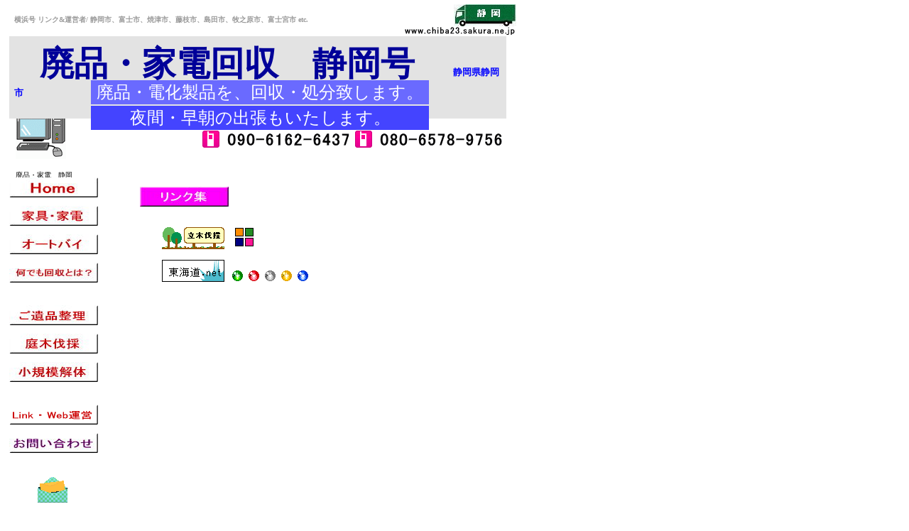

--- FILE ---
content_type: text/html
request_url: http://chiba23.sakura.ne.jp/shizuoka/g.html
body_size: 15193
content:
<!DOCTYPE HTML PUBLIC "-//W3C//DTD HTML 4.01 Transitional//EN">
<HTML>
<HEAD>
<meta http-equiv="Content-Type" content="text/html; charset=Shift_JIS">
<meta name="GENERATOR" content="JustSystems Homepage Builder Version 21.0.5.0 for Windows">
<meta http-equiv="Content-Style-Type" content="text/css">
<META name="IBM:HPB-Input-Mode" content="mode/flm; pagewidth=750; pageheight=2500">
<TITLE>廃品・家電回収　静岡号 リンク &amp; サイト運営者 / 廃品・電化製品を、何でも回収・処分致します。当日ok / 静岡市、藤枝市、焼津市、富士市、富士宮市、島田市、菊川市、牧之原市、御前崎市、掛川市、袋井市、沼津市、三島市
etc... 静岡県各地に伺います。/ 廃品・家電回収　静岡号</TITLE>
<LINK rel="stylesheet" href="table.css" type="text/css" id="_HPB_TABLE_CSS_ID_">
<SCRIPT language="JavaScript">
<!--HPB_SCRIPT_ROV_50
//
//  Licensed Materials - Property of IBM
//  5724I83
//  (C) Copyright IBM Corp. 1995, 2005 All Rights Reserved.
//

// HpbImgPreload:
//
function HpbImgPreload()
{
  var appVer=parseInt(navigator.appVersion);
  var isNC=false,isN6=false,isIE=false;
  if (document.all && appVer >= 4) isIE=true; else
    if (document.getElementById && appVer > 4) isN6=true; else
      if (document.layers && appVer >= 4) isNC=true;
  if (isNC||isN6||isIE)
  {
    if (document.images)
    {
      var imgName = HpbImgPreload.arguments[0];
      var cnt;
      swImg[imgName] = new Array;
      for (cnt = 1; cnt < HpbImgPreload.arguments.length; cnt++)
      {
        swImg[imgName][HpbImgPreload.arguments[cnt]] = new Image();
        swImg[imgName][HpbImgPreload.arguments[cnt]].src = HpbImgPreload.arguments[cnt];
      }
    }
  }
}
// HpbImgFind:
//
function HpbImgFind(doc, imgName)
{
  for (var i=0; i < doc.layers.length; i++)
  {
    var img = doc.layers[i].document.images[imgName];
    if (!img) img = HpbImgFind(doc.layers[i], imgName);
    if (img) return img;
  }
  return null;
}
// HpbImgSwap:
//
function HpbImgSwap(imgName, imgSrc)
{
  var appVer=parseInt(navigator.appVersion);
  var isNC=false,isN6=false,isIE=false;
  if (document.all && appVer >= 4) isIE=true; else
    if (document.getElementById && appVer > 4) isN6=true; else
      if (document.layers && appVer >= 4) isNC=true;
  if (isNC||isN6||isIE)
  {
    if (document.images)
    {
      var img = document.images[imgName];
      if (!img) img = HpbImgFind(document, imgName);
      if (img) img.src = imgSrc;
    }
  }
}
var swImg; swImg=new Array;
//-->
</SCRIPT><SCRIPT language="JavaScript">
<!--HPB_SCRIPT_PLD_50
HpbImgPreload('_HPB_ROLLOVER8', 'aka/button16.jpg', 'aka/button23.jpg');
HpbImgPreload('_HPB_ROLLOVER4', 'aka/button22.jpg', 'aka/button211.jpg');
HpbImgPreload('_HPB_ROLLOVER2', 'aka/button19.jpg', 'aka/button18.jpg');
HpbImgPreload('_HPB_ROLLOVER5', 'aka/button141.jpg', 'aka/button131.jpg');
HpbImgPreload('_HPB_ROLLOVER3', 'aka/button72.jpg', 'aka/button5.jpg');
HpbImgPreload('_HPB_ROLLOVER7', 'aka/button4.jpg', 'aka/button3.jpg');
HpbImgPreload('_HPB_ROLLOVER6', 'aka/button3.gif', 'aka/button4.gif');
HpbImgPreload('_HPB_ROLLOVER1', 'aka/button6.jpg', 'aka/button7.jpg');
//-->
</SCRIPT></HEAD>
<BODY text="#000000" bgcolor="#FFFFFF" link="#400000" vlink="#008000" alink="#FF00FF">
<div style="top : 111px;left : 126px;
  position : absolute;
  z-index : 35;
  visibility : visible;
" id="Layer5">
<DIV>
<TABLE width="480" height="60">
  <TBODY>
    <TR>
      <TD bgcolor="#6a6aff" align="center"><FONT color="#ffffff" size="+2">廃品・電化製品を、回収・処分致します。</FONT></TD>
    </TR>
    <TR>
      <TD bgcolor="#4444ff" align="center" nowrap><FONT color="#ffffff" size="+2">夜間・早朝の出張もいたします。</FONT></TD>
    </TR>
  </TBODY>
</TABLE>
</DIV>
</div>
<div style="width : 460px;top : 0px;left : 20px;
  position : absolute;
  z-index : -1;
  visibility : visible;
  height : 32px;
" id="Layer10">
<H1><FONT size="-2" color="#999999">横浜号 リンク&amp;運営者/ 静岡市、富士市、焼津市、藤枝市、島田市、牧之原市、富士宮市 etc.</FONT></H1>
</div>
<div style="top : 153px;left : 22px;
  position : absolute;
  z-index : 1;
  visibility : visible;
" id="Layer58"><IMG src="871.gif" width="71" height="71" border="0" alt="廃品・家電回収 / 静岡市 / 即日ok"></div>
<div style="top : 184px;left : 285px;
  position : absolute;
  z-index : 36;
  visibility : visible;
" id="Layer6"><img src="aka/tel11_8b.gif" width="24" height="24" border="0" alt="静岡県・神奈川県内から廃品・家電回収に出張いたします。"></div>
<div style="top : 182px;left : 318px;
  position : absolute;
  z-index : 37;
  visibility : visible;
" id="Layer18"><a href="tel:09061626437"><img src="logo21.gif" width="176" height="28" border="0" alt="090-6162-6437"></a></div>
<div style="top : 184px;left : 500px;
  position : absolute;
  z-index : 38;
  visibility : visible;
" id="Layer56"><img src="aka/tel11_8b.gif" width="24" height="24" border="0" alt="廃品・家電回収　静岡号 / 羽沢商店"></div>
<div style="top : 182px;left : 533px;
  position : absolute;
  z-index : 39;
  visibility : visible;
" id="Layer57"><img src="logo31.gif" width="176" height="28" border="0" alt="080-6578-9756"></div>
<div style="width : 89px;top : 224px;left : 22px;
  position : absolute;
  z-index : 2;
" id="Layer19">
<P><FONT size="-2">廃品・家電　静岡号</FONT></P>
</div>
<div style="width : 153px;top : 1170px;left : 17px;
  position : absolute;
  z-index : 3;
  height : 32px;
" id="Layer64">
<P align="center"><FONT size="-1"><A href="top.html">廃品・家電回収　静岡号<BR>
Top へ戻る</A></FONT></P>
</div>
<div style="top : 1198px;left : 162px;
  position : absolute;
  z-index : 4;
  width : 408px;
  height : 16px;
  visibility : visible;
" id="Layer41">
<P align="center"><B><FONT size="-1">Copyright(C) www.chiba23.sakura.ne.jp / 静岡市</FONT></B></P>
</div>
<div style="top : 1019px;left : 197px;
  position : absolute;
  z-index : 7;
  visibility : visible;
" id="Layer7"><IMG src="button2.jpg" width="125" height="28" border="0" alt=""></div>
<div style="top : 263px;left : 197px;
  position : absolute;
  z-index : 6;
  visibility : visible;
" id="Layer3"><IMG src="button1.jpg" width="125" height="28" border="0" alt=""></div>
<div style="top : 1079px;left : 265px;
  position : absolute;
  z-index : 5;
" id="Layer1">
<P><FONT size="-1">横浜市戸塚区汲沢町447　　二見 和延<BR>
　　　　　　　　　　Tel : 045-865-2580　　　<BR>
　　　　　古物商許可 [第451430003599号/神奈川県公安委員会]</FONT></P>
</div>
<div style="top : 320px;left : 228px;
  position : absolute;
  z-index : 12;
  visibility : visible;
" id="Layer17"><A href="../cut23 links/vinculo 101.html"><IMG src="img81727.gif" width="88" height="31" border="0" alt="Mr. 横浜立木伐採 / 横浜市内を拠点に、立ち木(立木)・庭木の 伐採・切倒し作業を承ります。 /　川崎・横須賀・逗子・鎌倉・藤沢"></A></div>
<div style="top : 335px;left : 331px;
  position : absolute;
  z-index : 11;
  visibility : visible;
" id="Layer130"><A href="../cut23 links/vinculo 104.html"><IMG src="bbox07.gif" width="12" height="12" border="0" alt="Mr.千葉立木伐採"></A></div>
<div style="top : 335px;left : 345px;
  position : absolute;
  z-index : 10;
  visibility : visible;
" id="Layer131"><A href="../cut23 links/vinculo 105.html"><IMG src="bbox06.gif" width="12" height="12" border="0" alt="Mr.静岡立木伐採"></A></div>
<div style="top : 321px;left : 345px;
  position : absolute;
  z-index : 9;
  visibility : visible;
" id="Layer132"><A href="../cut23 links/vinculo 103.html"><IMG src="bbox03.gif" width="12" height="12" border="0" alt="Mr埼玉立木伐採"></A></div>
<div style="top : 321px;left : 331px;
  position : absolute;
  z-index : 8;
  visibility : visible;
" id="Layer133"><A href="../cut23 links/vinculo 102.html"><IMG src="bbox02.gif" width="12" height="12" border="0" alt="Mr.東京立木伐採"></A></div>
<div style="top : 381px;left : 419px;
  position : absolute;
  z-index : 18;
  visibility : visible;
" id="Layer26"><A href="../tokai-do links/vinculo 206.html"><IMG src="206.gif" width="15" height="15" border="0" alt="埼玉版"></A></div>
<div style="top : 381px;left : 396px;
  position : absolute;
  z-index : 17;
  visibility : visible;
" id="Layer25"><A href="../tokai-do links/vinculo 205.html"><IMG src="205.gif" width="15" height="15" border="0" alt="千葉版"></A></div>
<div style="top : 381px;left : 373px;
  position : absolute;
  z-index : 16;
  visibility : visible;
" id="Layer24"><A href="../tokai-do links/vinculo 204.html"><IMG src="204.gif" width="15" height="15" border="0" alt="東京版"></A></div>
<div style="top : 381px;left : 350px;
  position : absolute;
  z-index : 15;
  visibility : visible;
" id="Layer23"><A href="../tokai-do links/vinculo 203.html"><IMG src="203.gif" width="15" height="15" border="0" alt="静岡版"></A></div>
<div style="top : 381px;left : 327px;
  position : absolute;
  z-index : 14;
  visibility : visible;
" id="Layer22"><A href="../tokai-do links/vinculo 202.html"><IMG src="202.gif" width="15" height="15" border="0" alt="横浜版"></A></div>
<div style="top : 366px;left : 228px;
  position : absolute;
  z-index : 13;
  visibility : visible;
" id="Layer9"><A href="../tokai-do links/vinculo 201.html"><IMG src="510.gif" width="88" height="31" border="0" alt="粗大ごみ・ご不用品の回収に伺います。 / 東海道.net 西湘版 / 平塚市内はもちろん、神奈川県西部・静岡県東部へ出張します。"></A></div>
<div style="top : 34px;left : 568px;
  position : absolute;
  z-index : 19;
  visibility : visible;
" id="Layer11"><A href="../index.html"><IMG src="logo11.gif" width="181" height="17" border="0" alt="www.chiba23.sakura.ne.jp  / 廃品・家電回収 千葉市 / 廃品をなんでも処分します。"></A></div>
<div style="width : 333px;top : 915px;left : 270px;
  position : absolute;
  z-index : 21;
  visibility : visible;
" id="Layer8">
<P><FONT size=-1><b>羽沢商店　</b></FONT><BR>
<FONT size=-1>　　静岡県藤枝市前島2丁目25-9<BR>
  　　　Tel : 050-3562-5889</FONT></P>
</div>
<div style="top : 884px;left : 197px;
  position : absolute;
  z-index : 20;
  visibility : visible;
" id="Layer2"><IMG src="button11.jpg" width="125" height="28" border="0" alt=""></div>
<div style="top : 6px;left : 639px;
  position : absolute;
  z-index : 34;
  visibility : visible;
" id="Layer54"><A href="http://chiba23.sakura.ne.jp/shizuoka/top.html"><IMG src="aka/shi.gif" width="88" height="31" border="0" alt="廃品・家電回収 静岡号 / 廃品・電化製品を、何でも回収・処分致します。 当日出張します。 / 静岡市全域、藤枝市、焼津市、富士市、富士宮市、島田市、菊川市、牧之原市、御前崎市、沼津市、三島市 etc. 静岡県のほとんどへ伺います。"></A></div>
<div style="width : 116px;top : 721px;left : 18px;
  position : absolute;
  z-index : 32;
" id="Layer38">
<P align="center"><FONT size="-1">画像のご添付、<BR>
歓迎です。</FONT></P>
</div>
<div style="top : 610px;left : 13px;
  position : absolute;
  z-index : 31;
  visibility : visible;
" id="Layer4"><a href="http://used23.com/phpformmail5/"><IMG src="aka/button41.jpg" width="125" height="28" border="0" alt="廃品・家電回収 静岡号宛　お問い合わせフォーム"></a></div>
<div style="top : 652px;left : 49px;
  position : absolute;
  z-index : 40;
  visibility : visible;
" id="Layer40"><a href="mailto:aoi@m23.biz?Subject=%92%6E%88%E6%96%BC%20or%20%8D%C5%8A%F1%89%77%20%2D%2D%2D%2D"><img src="aka/a_btn077.gif" width="50" height="60" border="0" alt="廃品・家電回収 静岡号あてメール起動します。"></a></div>
<div style="top : 510px;left : 13px;
  position : absolute;
  z-index : 30;
  visibility : visible;
" id="Layer16"><a href="f.html" id="_HPB_ROLLOVER8" onmouseout="HpbImgSwap('_HPB_ROLLOVER8', 'aka/button16.jpg');" onmouseover="HpbImgSwap('_HPB_ROLLOVER8', 'aka/button23.jpg');"><img src="aka/button16.jpg" width="125" height="28" border="0" name="_HPB_ROLLOVER8" alt="解体工事 / 廃品・家電回収　静岡号"></a></div>
<div style="top : 370px;left : 13px;
  position : absolute;
  z-index : 29;
  visibility : visible;
" id="Layer55"><a href="c.html" id="_HPB_ROLLOVER4" onmouseout="HpbImgSwap('_HPB_ROLLOVER4', 'aka/button22.jpg');" onmouseover="HpbImgSwap('_HPB_ROLLOVER4', 'aka/button211.jpg');"><img src="aka/button22.jpg" width="125" height="28" border="0" name="_HPB_ROLLOVER4" alt="廃品・家電回収　静岡号 / 金庫・コンクリート・消火器・サーフボード"></a></div>
<div style="top : 290px;left : 13px;
  position : absolute;
  z-index : 28;
  visibility : visible;
" id="Layer53"><a href="a.html" id="_HPB_ROLLOVER2" onmouseout="HpbImgSwap('_HPB_ROLLOVER2', 'aka/button19.jpg');" onmouseover="HpbImgSwap('_HPB_ROLLOVER2', 'aka/button18.jpg');"><img src="aka/button19.jpg" width="125" height="28" border="0" name="_HPB_ROLLOVER2" alt="家具・家電 / 廃品・家電回収　静岡号"></a></div>
<div style="top : 430px;left : 13px;
  position : absolute;
  z-index : 27;
  visibility : visible;
" id="Layer50"><a href="d.html" id="_HPB_ROLLOVER5" onmouseout="HpbImgSwap('_HPB_ROLLOVER5', 'aka/button141.jpg');" onmouseover="HpbImgSwap('_HPB_ROLLOVER5', 'aka/button131.jpg');"><img src="aka/button141.jpg" width="125" height="28" border="0" name="_HPB_ROLLOVER5" alt="ご遺品処分 / 廃品・家電回収　静岡市"></a></div>
<div style="top : 330px;left : 13px;
  position : absolute;
  z-index : 26;
  visibility : visible;
" id="Layer47"><a href="b.html" id="_HPB_ROLLOVER3" onmouseout="HpbImgSwap('_HPB_ROLLOVER3', 'aka/button72.jpg');" onmouseover="HpbImgSwap('_HPB_ROLLOVER3', 'aka/button5.jpg');"><img src="aka/button72.jpg" width="125" height="28" border="0" name="_HPB_ROLLOVER3" alt="オートバイ・スクーター・バイク / 廃品・家電回収　静岡号"></a></div>
<div style="top : 470px;left : 13px;
  position : absolute;
  z-index : 25;
  visibility : visible;
" id="Layer44"><a href="e.html" id="_HPB_ROLLOVER7" onmouseout="HpbImgSwap('_HPB_ROLLOVER7', 'aka/button4.jpg');" onmouseover="HpbImgSwap('_HPB_ROLLOVER7', 'aka/button3.jpg');"><img src="aka/button4.jpg" width="125" height="28" border="0" name="_HPB_ROLLOVER7" alt="庭木の伐採・処分 / 廃品・家電回収　静岡号"></a></div>
<div style="top : 570px;left : 13px;
  position : absolute;
  z-index : 24;
  visibility : visible;
" id="Layer20"><a href="g.html" id="_HPB_ROLLOVER6" onmouseout="HpbImgSwap('_HPB_ROLLOVER6', 'aka/button3.gif');" onmouseover="HpbImgSwap('_HPB_ROLLOVER6', 'aka/button4.gif');"><img src="aka/button3.gif" width="127" height="28" border="0" name="_HPB_ROLLOVER6" alt="Link & サイト運営者 / 廃品・家電回収　静岡市"></a></div>
<div style="top : 250px;left : 13px;
  position : absolute;
  z-index : 23;
  visibility : visible;
" id="Layer15"><a href="top.html" id="_HPB_ROLLOVER1" onmouseout="HpbImgSwap('_HPB_ROLLOVER1', 'aka/button6.jpg');" onmouseover="HpbImgSwap('_HPB_ROLLOVER1', 'aka/button7.jpg');"><img src="aka/button6.jpg" width="125" height="28" border="0" name="_HPB_ROLLOVER1" alt="廃品・家電回収　静岡号  TOP-Page"></a></div>
<div style="top : 51px;left : 13px;
  position : absolute;
  z-index : 22;
  visibility : visible;
" id="Layer39">
<DIV>
<TABLE width="700" bgcolor="#e3e3e3" cellpadding="5">
  <TBODY>
    <TR>
      <TH>
      <H2 align="left"><FONT color="#0000cc" size="+2">　</FONT><FONT color="#0000cc" size="+4"> </FONT><FONT color="#000099" size="+4">廃品・家電回収　静岡号</FONT><FONT color="#0000cc">　　</FONT> <FONT color="#0000ff" size="-1">静岡県静岡市</FONT></H2>
      </TH>
    </TR>
  </TBODY>
</TABLE>
</DIV>
</div>
</BODY>
</HTML>